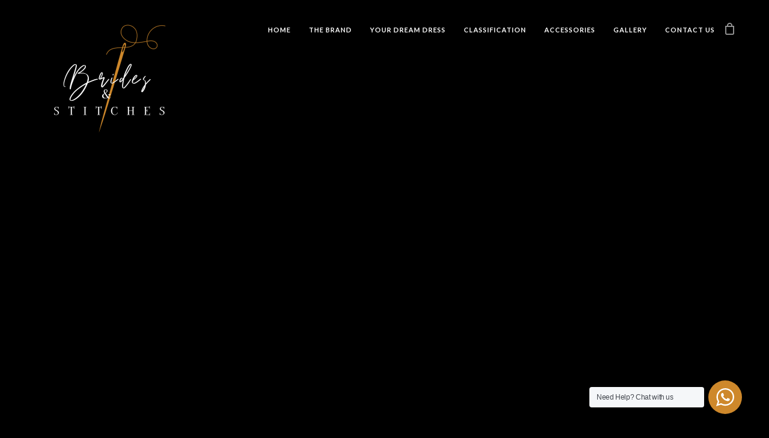

--- FILE ---
content_type: text/css; charset=utf-8
request_url: https://bridesnstitches.com/wp-content/plugins/WISDM-Product-Enquiry-Pro-v.6.5.1/wisdm-forms/views/css/front.css?ver=6.9
body_size: 213
content:
.w3eden .form-group.has-success label{
    color: #3C763D;
}
.w3eden .form-group.has-error label{
    color: #A94442 !important;
}
.w3eden label.error{
    font-weight: 300 !important;
    font-size: 10px !important;
    position: absolute;
}
.w3eden .form-control{
    box-shadow: none !important;
    border-radius: 2px;
}

.field-note {
    font-size: 12px;
    font-weight: 600;
}

--- FILE ---
content_type: text/css; charset=utf-8
request_url: https://bridesnstitches.com/wp-content/uploads/elementor/css/post-260.css?ver=1678839975
body_size: 529
content:
.elementor-260 .elementor-element.elementor-element-cc3b056{transition:background 0.3s, border 0.3s, border-radius 0.3s, box-shadow 0.3s;padding:546px 0px 0px 0px;z-index:0;}.elementor-260 .elementor-element.elementor-element-cc3b056 > .elementor-background-overlay{transition:background 0.3s, border-radius 0.3s, opacity 0.3s;}.elementor-260 .elementor-element.elementor-element-384b116 > .elementor-container{max-width:1364px;}.elementor-260 .elementor-element.elementor-element-384b116:not(.elementor-motion-effects-element-type-background), .elementor-260 .elementor-element.elementor-element-384b116 > .elementor-motion-effects-container > .elementor-motion-effects-layer{background-image:url("https://bridesnstitches.com/wp-content/uploads/2023/03/12.jpeg");background-position:center center;background-repeat:no-repeat;}.elementor-260 .elementor-element.elementor-element-384b116{transition:background 0.3s, border 0.3s, border-radius 0.3s, box-shadow 0.3s;margin-top:31px;margin-bottom:0px;padding:500px 0px 500px 0px;}.elementor-260 .elementor-element.elementor-element-384b116 > .elementor-background-overlay{transition:background 0.3s, border-radius 0.3s, opacity 0.3s;}.elementor-260 .elementor-element.elementor-element-b96f899 > .elementor-container{max-width:1364px;}.elementor-260 .elementor-element.elementor-element-b96f899:not(.elementor-motion-effects-element-type-background), .elementor-260 .elementor-element.elementor-element-b96f899 > .elementor-motion-effects-container > .elementor-motion-effects-layer{background-image:url("https://bridesnstitches.com/wp-content/uploads/2023/02/7-1.jpeg");background-position:center center;background-repeat:no-repeat;}.elementor-260 .elementor-element.elementor-element-b96f899{transition:background 0.3s, border 0.3s, border-radius 0.3s, box-shadow 0.3s;margin-top:31px;margin-bottom:0px;padding:500px 0px 500px 0px;}.elementor-260 .elementor-element.elementor-element-b96f899 > .elementor-background-overlay{transition:background 0.3s, border-radius 0.3s, opacity 0.3s;}.elementor-260 .elementor-element.elementor-element-301da57 > .elementor-container{max-width:1364px;}.elementor-260 .elementor-element.elementor-element-301da57:not(.elementor-motion-effects-element-type-background), .elementor-260 .elementor-element.elementor-element-301da57 > .elementor-motion-effects-container > .elementor-motion-effects-layer{background-image:url("https://bridesnstitches.com/wp-content/uploads/2023/03/15.jpeg");background-position:center center;background-repeat:no-repeat;}.elementor-260 .elementor-element.elementor-element-301da57{transition:background 0.3s, border 0.3s, border-radius 0.3s, box-shadow 0.3s;margin-top:31px;margin-bottom:0px;padding:500px 0px 500px 0px;}.elementor-260 .elementor-element.elementor-element-301da57 > .elementor-background-overlay{transition:background 0.3s, border-radius 0.3s, opacity 0.3s;}.elementor-260 .elementor-element.elementor-element-c504dc9 > .elementor-container{max-width:1364px;}.elementor-260 .elementor-element.elementor-element-c504dc9:not(.elementor-motion-effects-element-type-background), .elementor-260 .elementor-element.elementor-element-c504dc9 > .elementor-motion-effects-container > .elementor-motion-effects-layer{background-image:url("https://bridesnstitches.com/wp-content/uploads/2023/02/9.jpeg");background-position:center center;background-repeat:no-repeat;}.elementor-260 .elementor-element.elementor-element-c504dc9{transition:background 0.3s, border 0.3s, border-radius 0.3s, box-shadow 0.3s;margin-top:31px;margin-bottom:0px;padding:500px 0px 500px 0px;}.elementor-260 .elementor-element.elementor-element-c504dc9 > .elementor-background-overlay{transition:background 0.3s, border-radius 0.3s, opacity 0.3s;}.elementor-260 .elementor-element.elementor-element-0f8224a{margin-top:31px;margin-bottom:0px;}.elementor-260 .elementor-element.elementor-element-bcc3a7c img{width:100%;max-width:100%;height:500px;opacity:1;}.elementor-260 .elementor-element.elementor-element-5d64de1{margin-top:31px;margin-bottom:0px;}.elementor-260 .elementor-element.elementor-element-7654576 img{width:100%;max-width:100%;height:500px;opacity:1;}.elementor-260 .elementor-element.elementor-element-41dbb51{margin-top:31px;margin-bottom:0px;}.elementor-260 .elementor-element.elementor-element-bb1e711{margin-top:31px;margin-bottom:0px;}

--- FILE ---
content_type: text/javascript; charset=utf-8
request_url: https://bridesnstitches.com/wp-content/plugins/WISDM-Product-Enquiry-Pro-v.6.5.1/wisdm-forms/views/js/frontend.js?ver=6.9
body_size: 381
content:
jQuery(window).load(function() {

    /**
     * Function to check if rating is set and is greater than 0
     * @param  object currentElement object reference of current element
     */
     function clearStatus(currentElement)
     {
        if(currentElement.attr('aria-valuenow') <= 0  || currentElement.attr('aria-valuenow') == '') {
            currentElement.prev('.rateit-reset').hide();
        }else {
            currentElement.prev('.rateit-reset').show();
        }
    }

    /**
     * This function decides to show or hide clear on page load
     */
     jQuery('.rateit-range').each(function(){
        clearStatus(jQuery(this));
    })

    //Hide or show clear for ratings
    jQuery('.rateit-range').hover(function() {
        jQuery( this ).prev('.rateit-reset').hide();
    }, function() {
        clearStatus(jQuery(this));
    })

    /**
     * Hide clear on click
     */
     jQuery('.rateit-reset').click(function(){
        jQuery(this).hide();
    })
 });

--- FILE ---
content_type: text/javascript; charset=utf-8
request_url: https://bridesnstitches.com/wp-content/plugins/WISDM-Product-Enquiry-Pro-v.6.5.1/js/public/multiple-select.js?ver=6.9
body_size: 4832
content:
/**
 * @author zhixin wen <wenzhixin2010@gmail.com>
 * @version 1.1.0
 *
 * http://wenzhixin.net.cn/p/multiple-select/
 */

(function ($) {

    'use strict';

    function MultipleSelect($el, options)
    {
        var that = this,
            name = $el.attr('name') || options.name || ''

        $el.parent().hide();
        var elWidth = $el.css("width");
        $el.parent().show();
        if (elWidth=="0px") {
            elWidth = $el.outerWidth()+20}

        this.$el = $el.hide();
        this.options = options;
        this.$parent = $('<div' + $.map(['class', 'title'],function (att) {
            var attValue = that.$el.attr(att) || '';
            attValue = (att === 'class' ? ('ms-parent' + (attValue ? ' ' : '')) : '') + attValue;
            return attValue ? (' ' + att + '="' + attValue + '"') : '';
        }).join('') + ' />');
        this.$choice = $('<button type="button" class="ms-choice"><span class="placeholder">' +
            options.placeholder + '</span><div></div></button>');
        this.$drop = $('<div class="ms-drop ' + options.position + '"></div>');
        this.$el.after(this.$parent);
        this.$parent.append(this.$choice);
        this.$parent.append(this.$drop);

        if (this.$el.prop('disabled')) {
            this.$choice.addClass('disabled');
        }
        this.$parent.css('width', options.width || elWidth);

        if (!this.options.keepOpen) {
            $('body').click(function (e) {
                if ($(e.target)[0] === that.$choice[0] ||
                    $(e.target).parents('.ms-choice')[0] === that.$choice[0]) {
                    return;
                }
                if (($(e.target)[0] === that.$drop[0] ||
                    $(e.target).parents('.ms-drop')[0] !== that.$drop[0]) &&
                    that.options.isOpen) {
                    that.close();
                }
            });
        }

        this.selectAllName = 'name="selectAll' + name + '"';
        this.selectGroupName = 'name="selectGroup' + name + '"';
        this.selectItemName = 'name="selectItem' + name + '"';
    }

    MultipleSelect.prototype = {
        constructor: MultipleSelect,

        init: function () {
            var that = this,
                html = [];
            if (this.options.filter) {
                html.push(
                    '<div class="ms-search">',
                    '<input type="text" autocomplete="off" autocorrect="off" autocapitilize="off" spellcheck="false">',
                    '</div>'
                );
            }
            html.push('<ul>');
            if (this.options.selectAll && !this.options.single) {
                html.push(
                    '<li class="ms-select-all">',
                    '<label>',
                    '<input type="checkbox" ' + this.selectAllName + ' /> ',
                    this.options.selectAllDelimiter[0] + this.options.selectAllText + this.options.selectAllDelimiter[1],
                    '</label>',
                    '</li>'
                );
            }
            $.each(this.$el.children(), function (i, elm) {
                html.push(that.optionToHtml(i, elm));
            });
            html.push('<li class="ms-no-results">' + this.options.noMatchesFound + '</li>');
            html.push('</ul>');
            this.$drop.html(html.join(''));

            this.$drop.find('ul').css('max-height', this.options.maxHeight + 'px');
            this.$drop.find('.multiple').css('width', this.options.multipleWidth + 'px');

            this.$searchInput = this.$drop.find('.ms-search input');
            this.$selectAll = this.$drop.find('input[' + this.selectAllName + ']');
            this.$selectGroups = this.$drop.find('input[' + this.selectGroupName + ']');
            this.$selectItems = this.$drop.find('input[' + this.selectItemName + ']:enabled');
            this.$disableItems = this.$drop.find('input[' + this.selectItemName + ']:disabled');
            this.$noResults = this.$drop.find('.ms-no-results');
            this.events();
            this.updateSelectAll(true);
            this.update(true);

            if (this.options.isOpen) {
                this.open();
            }
        },

        optionToHtml: function (i, elm, group, groupDisabled) {
            var that = this,
                $elm = $(elm),
                html = [],
                multiple = this.options.multiple,
                optAttributesToCopy = ['class', 'title'],
                clss = $.map(optAttributesToCopy, function (att, i) {
                    var isMultiple = att === 'class' && multiple;
                    var attValue = $elm.attr(att) || '';
                    return (isMultiple || attValue) ?
                        (' ' + att + '="' + (isMultiple ? ('multiple' + (attValue ? ' ' : '')) : '') + attValue + '"') :
                        '';
                }).join(''),
                disabled,
                type = this.options.single ? 'radio' : 'checkbox';

            if ($elm.is('option')) {
                var value = $elm.val(),
                    text = that.options.textTemplate($elm),
                    selected = (that.$el.attr('multiple') != undefined) ? $elm.prop('selected') : ($elm.attr('selected') == 'selected'),
                    style = this.options.styler(value) ? ' style="' + this.options.styler(value) + '"' : '';

                disabled = groupDisabled || $elm.prop('disabled');
                if ((this.options.blockSeparator > "") && (this.options.blockSeparator == $elm.val())) {
                    html.push(
                        '<li' + clss + style + '>',
                        '<label class="' + this.options.blockSeparator + (disabled ? 'disabled' : '') + '">',
                        text,
                        '</label>',
                        '</li>'
                    );
                } else {
                    html.push(
                        '<li' + clss + style + '>',
                        '<label' + (disabled ? ' class="disabled"' : '') + '>',
                        '<input type="' + type + '" ' + this.selectItemName + ' value="' + value + '"' +
                            (selected ? ' checked="checked"' : '') +
                            (disabled ? ' disabled="disabled"' : '') +
                            (group ? ' data-group="' + group + '"' : '') +
                            '/> ',
                        text,
                        '</label>',
                        '</li>'
                    );
                }
            } else if (!group && $elm.is('optgroup')) {
                var _group = 'group_' + i,
                    label = $elm.attr('label');

                disabled = $elm.prop('disabled');
                html.push(
                    '<li class="group">',
                    '<label class="optgroup' + (disabled ? ' disabled' : '') + '" data-group="' + _group + '">',
                    (this.options.hideOptgroupCheckboxes ? '' : '<input type="checkbox" ' + this.selectGroupName +
                        (disabled ? ' disabled="disabled"' : '') + ' /> '),
                    label,
                    '</label>',
                    '</li>'
                );
                $.each($elm.children(), function (i, elm) {
                    html.push(that.optionToHtml(i, elm, _group, disabled));
                });
            }
            return html.join('');
        },

        events: function () {
            var that = this;

            function toggleOpen(e)
            {
                e.preventDefault();
                that[that.options.isOpen ? 'close' : 'open']();
            }

            var label = this.$el.parent().closest('label')[0] || $('label[for=' + this.$el.attr('id') + ']')[0];
            if (label) {
                $(label).off('click').on('click', function (e) {
                    if (e.target.nodeName.toLowerCase() !== 'label' || e.target !== this) {
                        return;
                    }
                    toggleOpen(e);
                    if (!that.options.filter || !that.options.isOpen) {
                        that.focus();
                    }
                    e.stopPropagation(); // Causes lost focus otherwise
                });
            }
            this.$choice.off('click').on('click', toggleOpen)
                .off('focus').on('focus', this.options.onFocus)
                .off('blur').on('blur', this.options.onBlur);

            this.$parent.off('keydown').on('keydown', function (e) {
                switch (e.which) {
                    case 27: // esc key
                        that.close();
                        that.$choice.focus();
                        break;
                }
            });
            this.$searchInput.off('keydown').on('keydown',function (e) {
                if (e.keyCode === 9 && e.shiftKey) { // Ensure shift-tab causes lost focus from filter as with clicking away
                    that.close();
                }
            }).off('keyup').on('keyup', function (e) {
                if (that.options.filterAcceptOnEnter &&
                        (e.which === 13 || e.which == 32) && // enter or space
                        that.$searchInput.val() // Avoid selecting/deselecting if no choices made
                        ) {
                    that.$selectAll.click();
                    that.close();
                    that.focus();
                    return;
                }
                    that.filter();
            });
            this.$selectAll.off('click').on('click', function () {
                var checked = $(this).prop('checked'),
                    $items = that.$selectItems.filter(':visible');
                if ($items.length === that.$selectItems.length) {
                    that[checked ? 'checkAll' : 'uncheckAll']();
                } else { // when the filter option is true
                    that.$selectGroups.prop('checked', checked);
                    $items.prop('checked', checked);
                    that.options[checked ? 'onCheckAll' : 'onUncheckAll']();
                    that.update();
                }
            });
            this.$selectGroups.off('click').on('click', function () {
                var group = $(this).parent().attr('data-group'),
                    $items = that.$selectItems.filter(':visible'),
                    $children = $items.filter('[data-group="' + group + '"]'),
                    checked = $children.length !== $children.filter(':checked').length;
                $children.prop('checked', checked);
                that.updateSelectAll();
                that.update();
                that.options.onOptgroupClick({
                    label: $(this).parent().text(),
                    checked: checked,
                    children: $children.get()
                });
            });
            this.$selectItems.off('click').on('click', function () {
                that.updateSelectAll();
                that.update();
                that.updateOptGroupSelect();
                that.options.onClick({
                    label: $(this).parent().text(),
                    value: $(this).val(),
                    checked: $(this).prop('checked')
                });

                if (that.options.single && that.options.isOpen && !that.options.keepOpen) {
                    that.close();
                }
            });
        },

        open: function () {
            if (this.$choice.hasClass('disabled')) {
                return;
            }
            this.options.isOpen = true;
            this.$choice.find('>div').addClass('open');
            this.$drop.show();

            // fix filter bug: no results show
            this.$selectAll.parent().show();
            this.$noResults.hide();

            // Fix #77: 'All selected' when no options
            if (this.$el.children().length === 0) {
                this.$selectAll.parent().hide();
                this.$noResults.show();
            }

            if (this.options.container) {
                var offset = this.$drop.offset();
                this.$drop.appendTo($(this.options.container));
                this.$drop.offset({ top: offset.top, left: offset.left });
            }
            if (this.options.filter) {
                this.$searchInput.val('');
                this.$searchInput.focus();
                this.filter();
            }
            this.options.onOpen();
        },

        close: function () {
            this.options.isOpen = false;
            this.$choice.find('>div').removeClass('open');
            this.$drop.hide();
            if (this.options.container) {
                this.$parent.append(this.$drop);
                this.$drop.css({
                    'top': 'auto',
                    'left': 'auto'
                });
            }
            this.options.onClose();
        },

        update: function (isInit) {
            var selects = this.getSelects(),
                $span = this.$choice.find('>span');

            if (selects.length === 0) {
                $span.addClass('placeholder').html(this.options.placeholder);
            } else if (this.options.countSelected && selects.length < this.options.minimumCountSelected) {
                $span.removeClass('placeholder').html(
                    (this.options.displayValues ? selects : this.getSelects('text'))
                    .join(this.options.delimiter)
                );
            } else if (this.options.allSelected &&
                selects.length === this.$selectItems.length + this.$disableItems.length) {
                $span.removeClass('placeholder').html(this.options.allSelected);
            } else if ((this.options.countSelected || this.options.etcaetera) && selects.length > this.options.minimumCountSelected) {
                if (this.options.etcaetera) {
                    $span.removeClass('placeholder').html((this.options.displayValues ? selects : this.getSelects('text').slice(0, this.options.minimumCountSelected)).join(this.options.delimiter) + '...');
                } else {
                    $span.removeClass('placeholder').html(this.options.countSelected
                        .replace('#', selects.length)
                        .replace('%', this.$selectItems.length + this.$disableItems.length));
                }
            } else {
                $span.removeClass('placeholder').html(
                    (this.options.displayValues ? selects : this.getSelects('text'))
                    .join(this.options.delimiter)
                );
            }
            // set selects to select
            this.$el.val(this.getSelects());

            // add selected class to selected li
            this.$drop.find('li').removeClass('selected');
            this.$drop.find('input[' + this.selectItemName + ']:checked').each(function () {
                $(this).parents('li').first().addClass('selected');
            });

            // trigger <select> change event
            if (!isInit) {
                this.$el.trigger('change');
            }
        },

        updateSelectAll: function (Init) {
            var $items = this.$selectItems;
            if (!Init) {
                $items = $items.filter(':visible'); }
            this.$selectAll.prop('checked', $items.length &&
                $items.length === $items.filter(':checked').length);
            if (this.$selectAll.prop('checked')) {
                this.options.onCheckAll();
            }
        },

        updateOptGroupSelect: function () {
            var $items = this.$selectItems.filter(':visible');
            $.each(this.$selectGroups, function (i, val) {
                var group = $(val).parent().attr('data-group'),
                    $children = $items.filter('[data-group="' + group + '"]');
                $(val).prop('checked', $children.length &&
                    $children.length === $children.filter(':checked').length);
            });
        },

        //value or text, default: 'value'
        getSelects: function (type) {
            var that = this,
                texts = [],
                values = [];
            this.$drop.find('input[' + this.selectItemName + ']:checked').each(function () {
                texts.push($(this).parents('li').first().text());
                values.push($(this).val());
            });

            if (type === 'text' && this.$selectGroups.length) {
                texts = [];
                this.$selectGroups.each(function () {
                    var html = [],
                        text = $.trim($(this).parent().text()),
                        group = $(this).parent().data('group'),
                        $children = that.$drop.find('[' + that.selectItemName + '][data-group="' + group + '"]'),
                        $selected = $children.filter(':checked');

                    if ($selected.length === 0) {
                        return;
                    }

                    html.push('[');
                    html.push(text);
                    if ($children.length > $selected.length) {
                        var list = [];
                        $selected.each(function () {
                            list.push($(this).parent().text());
                        });
                        html.push(': ' + list.join(', '));
                    }
                    html.push(']');
                    texts.push(html.join(''));
                });
            }
            return type === 'text' ? texts : values;
        },

        setSelects: function (values) {
            var that = this;
            this.$selectItems.prop('checked', false);
            $.each(values, function (i, value) {
                that.$selectItems.filter('[value="' + value + '"]').prop('checked', true);
            });
            this.$selectAll.prop('checked', this.$selectItems.length ===
                this.$selectItems.filter(':checked').length);
            this.update();
        },

        enable: function () {
            this.$choice.removeClass('disabled');
        },

        disable: function () {
            this.$choice.addClass('disabled');
        },

        checkAll: function () {
            this.$selectItems.prop('checked', true);
            this.$selectGroups.prop('checked', true);
            this.$selectAll.prop('checked', true);
            this.update();
            this.options.onCheckAll();
        },

        uncheckAll: function () {
            this.$selectItems.prop('checked', false);
            this.$selectGroups.prop('checked', false);
            this.$selectAll.prop('checked', false);
            this.update();
            this.options.onUncheckAll();
        },

        focus: function () {
            this.$choice.focus();
            this.options.onFocus();
        },

        blur: function () {
            this.$choice.blur();
            this.options.onBlur();
        },

        refresh: function () {
            this.init();
        },

        filter: function () {
            var that = this,
                text = $.trim(this.$searchInput.val()).toLowerCase();
            if (text.length === 0) {
                this.$selectItems.parent().show();
                this.$disableItems.parent().show();
                this.$selectGroups.parent().show();
            } else {
                this.$selectItems.each(function () {
                    var $parent = $(this).parent();
                    $parent[$parent.text().toLowerCase().indexOf(text) < 0 ? 'hide' : 'show']();
                });
                this.$disableItems.parent().hide();
                this.$selectGroups.each(function () {
                    var $parent = $(this).parent();
                    var group = $parent.attr('data-group'),
                        $items = that.$selectItems.filter(':visible');
                    $parent[$items.filter('[data-group="' + group + '"]').length === 0 ? 'hide' : 'show']();
                });

                //Check if no matches found
                if (this.$selectItems.filter(':visible').length) {
                    this.$selectAll.parent().show();
                    this.$noResults.hide();
                } else {
                    this.$selectAll.parent().hide();
                    this.$noResults.show();
                }
            }
            this.updateOptGroupSelect();
            this.updateSelectAll();
        }
    };

    $.fn.multipleSelect = function () {
        var option = arguments[0],
            args = arguments,

            value,
            allowedMethods = [
                'getSelects', 'setSelects',
                'enable', 'disable',
                'checkAll', 'uncheckAll',
                'focus', 'blur',
                'refresh'
            ];

        this.each(function () {
            var $this = $(this),
                data = $this.data('multipleSelect'),
                options = $.extend(
                    {},
                    $.fn.multipleSelect.defaults,
                    $this.data(),
                    typeof option === 'object' && option
                );

            if (!data) {
                data = new MultipleSelect($this, options);
                $this.data('multipleSelect', data);
            }

            if (typeof option === 'string') {
                if ($.inArray(option, allowedMethods) < 0) {
                    throw "Unknown method: " + option;
                }
                value = data[option](args[1]);
            } else {
                data.init();
                if (args[1]) {
                    value = data[args[1]].apply(data, [].slice.call(args, 2));
                }
            }
        });

        return value ? value : this;
    };

    $.fn.multipleSelect.defaults = {
        name: '',
        isOpen: false,
        placeholder: '',
        selectAll: true,
        selectAllText: 'Select all',
        selectAllDelimiter: ['[', ']'],
        allSelected: 'All selected',
        minimumCountSelected: 3,
        countSelected: '# of % selected',
        noMatchesFound: 'No matches found',
        multiple: false,
        multipleWidth: 80,
        single: false,
        filter: false,
        width: undefined,
        maxHeight: 250,
        container: null,
        position: 'bottom',
        keepOpen: false,
        blockSeparator: '',
        displayValues: false,
        delimiter: ', ',

        styler: function () {
            return false;
        },
        textTemplate: function ($elm) {
            return $elm.text();
        },

        onOpen: function () {
            return false;
        },
        onClose: function () {
            return false;
        },
        onCheckAll: function () {
            return false;
        },
        onUncheckAll: function () {
            return false;
        },
        onFocus: function () {
            return false;
        },
        onBlur: function () {
            return false;
        },
        onOptgroupClick: function () {
            return false;
        },
        onClick: function () {
            return false;
        }
    };
    
})(jQuery);

jQuery(document).ready(function () {
    // Selecting the multiple custom fields for the Enquiry form
         jQuery('.wdm-custom-multiple-fields').multipleSelect({
                width: '80%',
            });
})